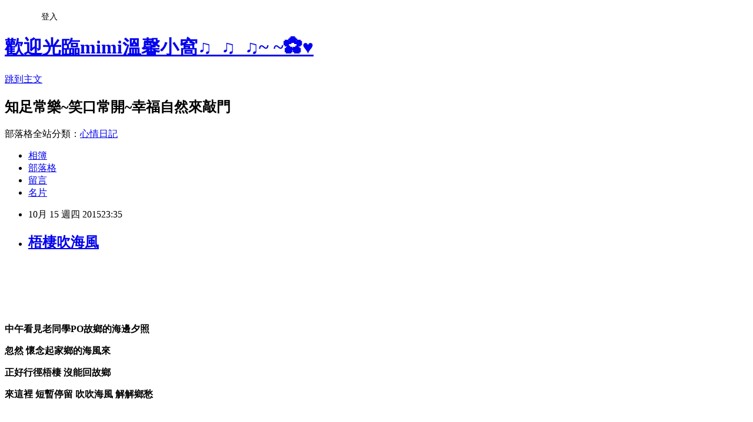

--- FILE ---
content_type: text/html; charset=utf-8
request_url: https://may01029.pixnet.net/blog/posts/8205083547
body_size: 19439
content:
<!DOCTYPE html><html lang="zh-TW"><head><meta charSet="utf-8"/><meta name="viewport" content="width=device-width, initial-scale=1"/><link rel="stylesheet" href="https://static.1px.tw/blog-next/_next/static/chunks/b1e52b495cc0137c.css" data-precedence="next"/><link rel="stylesheet" href="/fix.css?v=202601192325" type="text/css" data-precedence="medium"/><link rel="stylesheet" href="https://s3.1px.tw/blog/theme/choc/iframe-popup.css?v=202601192325" type="text/css" data-precedence="medium"/><link rel="stylesheet" href="https://s3.1px.tw/blog/theme/choc/plugins.min.css?v=202601192325" type="text/css" data-precedence="medium"/><link rel="stylesheet" href="https://s3.1px.tw/blog/theme/choc/openid-comment.css?v=202601192325" type="text/css" data-precedence="medium"/><link rel="stylesheet" href="https://s3.1px.tw/blog/theme/choc/style.min.css?v=202601192325" type="text/css" data-precedence="medium"/><link rel="stylesheet" href="https://s3.1px.tw/blog/theme/choc/main.min.css?v=202601192325" type="text/css" data-precedence="medium"/><link rel="stylesheet" href="https://pimg.1px.tw/may01029/assets/may01029.css?v=202601192325" type="text/css" data-precedence="medium"/><link rel="stylesheet" href="https://s3.1px.tw/blog/theme/choc/author-info.css?v=202601192325" type="text/css" data-precedence="medium"/><link rel="stylesheet" href="https://s3.1px.tw/blog/theme/choc/idlePop.min.css?v=202601192325" type="text/css" data-precedence="medium"/><link rel="preload" as="script" fetchPriority="low" href="https://static.1px.tw/blog-next/_next/static/chunks/94688e2baa9fea03.js"/><script src="https://static.1px.tw/blog-next/_next/static/chunks/41eaa5427c45ebcc.js" async=""></script><script src="https://static.1px.tw/blog-next/_next/static/chunks/e2c6231760bc85bd.js" async=""></script><script src="https://static.1px.tw/blog-next/_next/static/chunks/94bde6376cf279be.js" async=""></script><script src="https://static.1px.tw/blog-next/_next/static/chunks/426b9d9d938a9eb4.js" async=""></script><script src="https://static.1px.tw/blog-next/_next/static/chunks/turbopack-5021d21b4b170dda.js" async=""></script><script src="https://static.1px.tw/blog-next/_next/static/chunks/ff1a16fafef87110.js" async=""></script><script src="https://static.1px.tw/blog-next/_next/static/chunks/e308b2b9ce476a3e.js" async=""></script><script src="https://static.1px.tw/blog-next/_next/static/chunks/2bf79572a40338b7.js" async=""></script><script src="https://static.1px.tw/blog-next/_next/static/chunks/d3c6eed28c1dd8e2.js" async=""></script><script src="https://static.1px.tw/blog-next/_next/static/chunks/d4d39cfc2a072218.js" async=""></script><script src="https://static.1px.tw/blog-next/_next/static/chunks/6a5d72c05b9cd4ba.js" async=""></script><script src="https://static.1px.tw/blog-next/_next/static/chunks/8af6103cf1375f47.js" async=""></script><script src="https://static.1px.tw/blog-next/_next/static/chunks/60d08651d643cedc.js" async=""></script><script src="https://static.1px.tw/blog-next/_next/static/chunks/0ae21416dac1fa83.js" async=""></script><script src="https://static.1px.tw/blog-next/_next/static/chunks/6d1100e43ad18157.js" async=""></script><script src="https://static.1px.tw/blog-next/_next/static/chunks/87eeaf7a3b9005e8.js" async=""></script><script src="https://static.1px.tw/blog-next/_next/static/chunks/ed01c75076819ebd.js" async=""></script><script src="https://static.1px.tw/blog-next/_next/static/chunks/a4df8fc19a9a82e6.js" async=""></script><title>梧棲吹海風</title><meta name="description" content="   "/><meta name="author" content="歡迎光臨mimi溫馨小窩♫_♫_♫~ ~✿♥"/><meta name="google-adsense-platform-account" content="pub-2647689032095179"/><meta name="fb:app_id" content="101730233200171"/><link rel="canonical" href="https://may01029.pixnet.net/blog/posts/8205083547"/><meta property="og:title" content="梧棲吹海風"/><meta property="og:description" content="   "/><meta property="og:url" content="https://may01029.pixnet.net/blog/posts/8205083547"/><meta property="og:image" content="https://pimg.1px.tw/may01029/1454408555-2656551507.jpg"/><meta property="og:type" content="article"/><meta name="twitter:card" content="summary_large_image"/><meta name="twitter:title" content="梧棲吹海風"/><meta name="twitter:description" content="   "/><meta name="twitter:image" content="https://pimg.1px.tw/may01029/1454408555-2656551507.jpg"/><link rel="icon" href="/favicon.ico?favicon.a62c60e0.ico" sizes="32x32" type="image/x-icon"/><script src="https://static.1px.tw/blog-next/_next/static/chunks/a6dad97d9634a72d.js" noModule=""></script></head><body><!--$--><!--/$--><!--$?--><template id="B:0"></template><!--/$--><script>requestAnimationFrame(function(){$RT=performance.now()});</script><script src="https://static.1px.tw/blog-next/_next/static/chunks/94688e2baa9fea03.js" id="_R_" async=""></script><div hidden id="S:0"><script id="pixnet-vars">
        window.PIXNET = {
          post_id: "8205083547",
          name: "may01029",
          user_id: 0,
          blog_id: "3360260",
          display_ads: true,
          ad_options: {"chictrip":false}
        };
      </script><script type="text/javascript" src="https://code.jquery.com/jquery-latest.min.js"></script><script id="json-ld-article-script" type="application/ld+json">{"@context":"https:\u002F\u002Fschema.org","@type":"BlogPosting","isAccessibleForFree":true,"mainEntityOfPage":{"@type":"WebPage","@id":"https:\u002F\u002Fmay01029.pixnet.net\u002Fblog\u002Fposts\u002F8205083547"},"headline":"梧棲吹海風","description":"\u003Cimg alt=\"12132379_1054921811193361_4364044863148488469_o.jpg\" src=\"https:\u002F\u002Fpic.pimg.tw\u002Fmay01029\u002F1454408555-2656551507_n.jpg?v=1454408559\" title=\"12132379_1054921811193361_4364044863148488469_o.jpg\"\u003E\u003Cbr \u002F\u003E  \u003Cbr\u003E \u003Cbr\u003E","articleBody":"\u003Cp\u003E&nbsp;&nbsp;\u003Ca href=\"http:\u002F\u002Fmay01029.pixnet.net\u002Falbum\u002Fphoto\u002F208462472\"\u003E\u003Cimg alt=\"12132379_1054921811193361_4364044863148488469_o.jpg\" src=\"https:\u002F\u002Fpimg.1px.tw\u002Fmay01029\u002F1454408555-2656551507.jpg\" title=\"12132379_1054921811193361_4364044863148488469_o.jpg\"\u003E\u003C\u002Fa\u003E\u003C\u002Fp\u003E\n\n\u003Cp\u003E&nbsp;\u003C\u002Fp\u003E\n\n\u003Cp\u003E&nbsp;\u003C\u002Fp\u003E\n\n\u003Cp\u003E\u003Cspan style=\"font-family: 標楷體;\"\u003E\u003Cspan style=\"font-size: 20px;\"\u003E\u003Cstrong\u003E中午看見老同學PO故鄉的海邊夕照\u003C\u002Fstrong\u003E\u003C\u002Fspan\u003E\u003C\u002Fspan\u003E\u003C\u002Fp\u003E\n\n\u003Cp\u003E\u003Cspan style=\"font-family: 標楷體;\"\u003E\u003Cspan style=\"font-size: 20px;\"\u003E\u003Cstrong\u003E忽然 懷念起家鄉的海風來\u003C\u002Fstrong\u003E\u003C\u002Fspan\u003E\u003C\u002Fspan\u003E\u003C\u002Fp\u003E\n\n\u003Cp\u003E\u003Cspan style=\"font-family: 標楷體;\"\u003E\u003Cspan style=\"font-size: 20px;\"\u003E\u003Cstrong\u003E正好行徑梧棲 沒能回故鄉\u003C\u002Fstrong\u003E\u003C\u002Fspan\u003E\u003C\u002Fspan\u003E\u003C\u002Fp\u003E\n\n\u003Cp\u003E\u003Cspan style=\"font-family: 標楷體;\"\u003E\u003Cspan style=\"font-size: 20px;\"\u003E\u003Cstrong\u003E來這裡 短暫停留 吹吹海風 解解鄉愁\u003C\u002Fstrong\u003E\u003C\u002Fspan\u003E\u003C\u002Fspan\u003E\u003C\u002Fp\u003E\n\n\u003Cp\u003E&nbsp;\u003C\u002Fp\u003E\n\n\u003Cp\u003E\u003Cspan style=\"font-family: 標楷體;\"\u003E\u003Cspan style=\"font-size: 20px;\"\u003E\u003Cstrong\u003E也是不錯滴啦!!\u003C\u002Fstrong\u003E\u003C\u002Fspan\u003E\u003C\u002Fspan\u003E\u003C\u002Fp\u003E\n\n\u003Cp\u003E&nbsp;\u003C\u002Fp\u003E\n\n\u003Cp\u003E&nbsp;\u003C\u002Fp\u003E\n\n\u003C!-- more --\u003E\n\u003C!-- more --\u003E","image":["https:\u002F\u002Fpimg.1px.tw\u002Fmay01029\u002F1454408555-2656551507.jpg"],"author":{"@type":"Person","name":"歡迎光臨mimi溫馨小窩♫_♫_♫~ ~✿♥","url":"https:\u002F\u002Fwww.pixnet.net\u002Fpcard\u002Fmay01029"},"publisher":{"@type":"Organization","name":"歡迎光臨mimi溫馨小窩♫_♫_♫~ ~✿♥","logo":{"@type":"ImageObject","url":"https:\u002F\u002Fs3.1px.tw\u002Fblog\u002Fcommon\u002Favatar\u002Fblog_cover_light.jpg"}},"datePublished":"2015-10-15T15:35:34.000Z","dateModified":"","keywords":[],"articleSection":"到處趴趴走"}</script><template id="P:1"></template><template id="P:2"></template><template id="P:3"></template><section aria-label="Notifications alt+T" tabindex="-1" aria-live="polite" aria-relevant="additions text" aria-atomic="false"></section></div><script>(self.__next_f=self.__next_f||[]).push([0])</script><script>self.__next_f.push([1,"1:\"$Sreact.fragment\"\n3:I[39756,[\"https://static.1px.tw/blog-next/_next/static/chunks/ff1a16fafef87110.js\",\"https://static.1px.tw/blog-next/_next/static/chunks/e308b2b9ce476a3e.js\"],\"default\"]\n4:I[53536,[\"https://static.1px.tw/blog-next/_next/static/chunks/ff1a16fafef87110.js\",\"https://static.1px.tw/blog-next/_next/static/chunks/e308b2b9ce476a3e.js\"],\"default\"]\n6:I[97367,[\"https://static.1px.tw/blog-next/_next/static/chunks/ff1a16fafef87110.js\",\"https://static.1px.tw/blog-next/_next/static/chunks/e308b2b9ce476a3e.js\"],\"OutletBoundary\"]\n8:I[97367,[\"https://static.1px.tw/blog-next/_next/static/chunks/ff1a16fafef87110.js\",\"https://static.1px.tw/blog-next/_next/static/chunks/e308b2b9ce476a3e.js\"],\"ViewportBoundary\"]\na:I[97367,[\"https://static.1px.tw/blog-next/_next/static/chunks/ff1a16fafef87110.js\",\"https://static.1px.tw/blog-next/_next/static/chunks/e308b2b9ce476a3e.js\"],\"MetadataBoundary\"]\nc:I[63491,[\"https://static.1px.tw/blog-next/_next/static/chunks/2bf79572a40338b7.js\",\"https://static.1px.tw/blog-next/_next/static/chunks/d3c6eed28c1dd8e2.js\"],\"default\"]\n:HL[\"https://static.1px.tw/blog-next/_next/static/chunks/b1e52b495cc0137c.css\",\"style\"]\n"])</script><script>self.__next_f.push([1,"0:{\"P\":null,\"b\":\"jLMCWaFgMfR_swzrVDvgI\",\"c\":[\"\",\"blog\",\"posts\",\"8205083547\"],\"q\":\"\",\"i\":false,\"f\":[[[\"\",{\"children\":[\"blog\",{\"children\":[\"posts\",{\"children\":[[\"id\",\"8205083547\",\"d\"],{\"children\":[\"__PAGE__\",{}]}]}]}]},\"$undefined\",\"$undefined\",true],[[\"$\",\"$1\",\"c\",{\"children\":[[[\"$\",\"script\",\"script-0\",{\"src\":\"https://static.1px.tw/blog-next/_next/static/chunks/d4d39cfc2a072218.js\",\"async\":true,\"nonce\":\"$undefined\"}],[\"$\",\"script\",\"script-1\",{\"src\":\"https://static.1px.tw/blog-next/_next/static/chunks/6a5d72c05b9cd4ba.js\",\"async\":true,\"nonce\":\"$undefined\"}],[\"$\",\"script\",\"script-2\",{\"src\":\"https://static.1px.tw/blog-next/_next/static/chunks/8af6103cf1375f47.js\",\"async\":true,\"nonce\":\"$undefined\"}]],\"$L2\"]}],{\"children\":[[\"$\",\"$1\",\"c\",{\"children\":[null,[\"$\",\"$L3\",null,{\"parallelRouterKey\":\"children\",\"error\":\"$undefined\",\"errorStyles\":\"$undefined\",\"errorScripts\":\"$undefined\",\"template\":[\"$\",\"$L4\",null,{}],\"templateStyles\":\"$undefined\",\"templateScripts\":\"$undefined\",\"notFound\":\"$undefined\",\"forbidden\":\"$undefined\",\"unauthorized\":\"$undefined\"}]]}],{\"children\":[[\"$\",\"$1\",\"c\",{\"children\":[null,[\"$\",\"$L3\",null,{\"parallelRouterKey\":\"children\",\"error\":\"$undefined\",\"errorStyles\":\"$undefined\",\"errorScripts\":\"$undefined\",\"template\":[\"$\",\"$L4\",null,{}],\"templateStyles\":\"$undefined\",\"templateScripts\":\"$undefined\",\"notFound\":\"$undefined\",\"forbidden\":\"$undefined\",\"unauthorized\":\"$undefined\"}]]}],{\"children\":[[\"$\",\"$1\",\"c\",{\"children\":[null,[\"$\",\"$L3\",null,{\"parallelRouterKey\":\"children\",\"error\":\"$undefined\",\"errorStyles\":\"$undefined\",\"errorScripts\":\"$undefined\",\"template\":[\"$\",\"$L4\",null,{}],\"templateStyles\":\"$undefined\",\"templateScripts\":\"$undefined\",\"notFound\":\"$undefined\",\"forbidden\":\"$undefined\",\"unauthorized\":\"$undefined\"}]]}],{\"children\":[[\"$\",\"$1\",\"c\",{\"children\":[\"$L5\",[[\"$\",\"link\",\"0\",{\"rel\":\"stylesheet\",\"href\":\"https://static.1px.tw/blog-next/_next/static/chunks/b1e52b495cc0137c.css\",\"precedence\":\"next\",\"crossOrigin\":\"$undefined\",\"nonce\":\"$undefined\"}],[\"$\",\"script\",\"script-0\",{\"src\":\"https://static.1px.tw/blog-next/_next/static/chunks/0ae21416dac1fa83.js\",\"async\":true,\"nonce\":\"$undefined\"}],[\"$\",\"script\",\"script-1\",{\"src\":\"https://static.1px.tw/blog-next/_next/static/chunks/6d1100e43ad18157.js\",\"async\":true,\"nonce\":\"$undefined\"}],[\"$\",\"script\",\"script-2\",{\"src\":\"https://static.1px.tw/blog-next/_next/static/chunks/87eeaf7a3b9005e8.js\",\"async\":true,\"nonce\":\"$undefined\"}],[\"$\",\"script\",\"script-3\",{\"src\":\"https://static.1px.tw/blog-next/_next/static/chunks/ed01c75076819ebd.js\",\"async\":true,\"nonce\":\"$undefined\"}],[\"$\",\"script\",\"script-4\",{\"src\":\"https://static.1px.tw/blog-next/_next/static/chunks/a4df8fc19a9a82e6.js\",\"async\":true,\"nonce\":\"$undefined\"}]],[\"$\",\"$L6\",null,{\"children\":\"$@7\"}]]}],{},null,false,false]},null,false,false]},null,false,false]},null,false,false]},null,false,false],[\"$\",\"$1\",\"h\",{\"children\":[null,[\"$\",\"$L8\",null,{\"children\":\"$@9\"}],[\"$\",\"$La\",null,{\"children\":\"$@b\"}],null]}],false]],\"m\":\"$undefined\",\"G\":[\"$c\",[]],\"S\":false}\n"])</script><script>self.__next_f.push([1,"9:[[\"$\",\"meta\",\"0\",{\"charSet\":\"utf-8\"}],[\"$\",\"meta\",\"1\",{\"name\":\"viewport\",\"content\":\"width=device-width, initial-scale=1\"}]]\n"])</script><script>self.__next_f.push([1,"d:I[79520,[\"https://static.1px.tw/blog-next/_next/static/chunks/d4d39cfc2a072218.js\",\"https://static.1px.tw/blog-next/_next/static/chunks/6a5d72c05b9cd4ba.js\",\"https://static.1px.tw/blog-next/_next/static/chunks/8af6103cf1375f47.js\"],\"\"]\n10:I[2352,[\"https://static.1px.tw/blog-next/_next/static/chunks/d4d39cfc2a072218.js\",\"https://static.1px.tw/blog-next/_next/static/chunks/6a5d72c05b9cd4ba.js\",\"https://static.1px.tw/blog-next/_next/static/chunks/8af6103cf1375f47.js\"],\"AdultWarningModal\"]\n11:I[69182,[\"https://static.1px.tw/blog-next/_next/static/chunks/d4d39cfc2a072218.js\",\"https://static.1px.tw/blog-next/_next/static/chunks/6a5d72c05b9cd4ba.js\",\"https://static.1px.tw/blog-next/_next/static/chunks/8af6103cf1375f47.js\"],\"HydrationComplete\"]\n12:I[12985,[\"https://static.1px.tw/blog-next/_next/static/chunks/d4d39cfc2a072218.js\",\"https://static.1px.tw/blog-next/_next/static/chunks/6a5d72c05b9cd4ba.js\",\"https://static.1px.tw/blog-next/_next/static/chunks/8af6103cf1375f47.js\"],\"NuqsAdapter\"]\n13:I[82782,[\"https://static.1px.tw/blog-next/_next/static/chunks/d4d39cfc2a072218.js\",\"https://static.1px.tw/blog-next/_next/static/chunks/6a5d72c05b9cd4ba.js\",\"https://static.1px.tw/blog-next/_next/static/chunks/8af6103cf1375f47.js\"],\"RefineContext\"]\n14:I[29306,[\"https://static.1px.tw/blog-next/_next/static/chunks/d4d39cfc2a072218.js\",\"https://static.1px.tw/blog-next/_next/static/chunks/6a5d72c05b9cd4ba.js\",\"https://static.1px.tw/blog-next/_next/static/chunks/8af6103cf1375f47.js\",\"https://static.1px.tw/blog-next/_next/static/chunks/60d08651d643cedc.js\",\"https://static.1px.tw/blog-next/_next/static/chunks/d3c6eed28c1dd8e2.js\"],\"default\"]\n2:[\"$\",\"html\",null,{\"lang\":\"zh-TW\",\"children\":[[\"$\",\"$Ld\",null,{\"id\":\"google-tag-manager\",\"strategy\":\"afterInteractive\",\"children\":\"\\n(function(w,d,s,l,i){w[l]=w[l]||[];w[l].push({'gtm.start':\\nnew Date().getTime(),event:'gtm.js'});var f=d.getElementsByTagName(s)[0],\\nj=d.createElement(s),dl=l!='dataLayer'?'\u0026l='+l:'';j.async=true;j.src=\\n'https://www.googletagmanager.com/gtm.js?id='+i+dl;f.parentNode.insertBefore(j,f);\\n})(window,document,'script','dataLayer','GTM-TRLQMPKX');\\n  \"}],\"$Le\",\"$Lf\",[\"$\",\"body\",null,{\"children\":[[\"$\",\"$L10\",null,{\"display\":false}],[\"$\",\"$L11\",null,{}],[\"$\",\"$L12\",null,{\"children\":[\"$\",\"$L13\",null,{\"children\":[\"$\",\"$L3\",null,{\"parallelRouterKey\":\"children\",\"error\":\"$undefined\",\"errorStyles\":\"$undefined\",\"errorScripts\":\"$undefined\",\"template\":[\"$\",\"$L4\",null,{}],\"templateStyles\":\"$undefined\",\"templateScripts\":\"$undefined\",\"notFound\":[[\"$\",\"$L14\",null,{}],[]],\"forbidden\":\"$undefined\",\"unauthorized\":\"$undefined\"}]}]}]]}]]}]\n"])</script><script>self.__next_f.push([1,"e:null\nf:null\n"])</script><script>self.__next_f.push([1,"16:I[27201,[\"https://static.1px.tw/blog-next/_next/static/chunks/ff1a16fafef87110.js\",\"https://static.1px.tw/blog-next/_next/static/chunks/e308b2b9ce476a3e.js\"],\"IconMark\"]\n5:[[\"$\",\"script\",null,{\"id\":\"pixnet-vars\",\"children\":\"\\n        window.PIXNET = {\\n          post_id: \\\"8205083547\\\",\\n          name: \\\"may01029\\\",\\n          user_id: 0,\\n          blog_id: \\\"3360260\\\",\\n          display_ads: true,\\n          ad_options: {\\\"chictrip\\\":false}\\n        };\\n      \"}],\"$L15\"]\nb:[[\"$\",\"title\",\"0\",{\"children\":\"梧棲吹海風\"}],[\"$\",\"meta\",\"1\",{\"name\":\"description\",\"content\":\"   \"}],[\"$\",\"meta\",\"2\",{\"name\":\"author\",\"content\":\"歡迎光臨mimi溫馨小窩♫_♫_♫~ ~✿♥\"}],[\"$\",\"meta\",\"3\",{\"name\":\"google-adsense-platform-account\",\"content\":\"pub-2647689032095179\"}],[\"$\",\"meta\",\"4\",{\"name\":\"fb:app_id\",\"content\":\"101730233200171\"}],[\"$\",\"link\",\"5\",{\"rel\":\"canonical\",\"href\":\"https://may01029.pixnet.net/blog/posts/8205083547\"}],[\"$\",\"meta\",\"6\",{\"property\":\"og:title\",\"content\":\"梧棲吹海風\"}],[\"$\",\"meta\",\"7\",{\"property\":\"og:description\",\"content\":\"   \"}],[\"$\",\"meta\",\"8\",{\"property\":\"og:url\",\"content\":\"https://may01029.pixnet.net/blog/posts/8205083547\"}],[\"$\",\"meta\",\"9\",{\"property\":\"og:image\",\"content\":\"https://pimg.1px.tw/may01029/1454408555-2656551507.jpg\"}],[\"$\",\"meta\",\"10\",{\"property\":\"og:type\",\"content\":\"article\"}],[\"$\",\"meta\",\"11\",{\"name\":\"twitter:card\",\"content\":\"summary_large_image\"}],[\"$\",\"meta\",\"12\",{\"name\":\"twitter:title\",\"content\":\"梧棲吹海風\"}],[\"$\",\"meta\",\"13\",{\"name\":\"twitter:description\",\"content\":\"   \"}],[\"$\",\"meta\",\"14\",{\"name\":\"twitter:image\",\"content\":\"https://pimg.1px.tw/may01029/1454408555-2656551507.jpg\"}],[\"$\",\"link\",\"15\",{\"rel\":\"icon\",\"href\":\"/favicon.ico?favicon.a62c60e0.ico\",\"sizes\":\"32x32\",\"type\":\"image/x-icon\"}],[\"$\",\"$L16\",\"16\",{}]]\n7:null\n"])</script><script>self.__next_f.push([1,":HL[\"/fix.css?v=202601192325\",\"style\",{\"type\":\"text/css\"}]\n:HL[\"https://s3.1px.tw/blog/theme/choc/iframe-popup.css?v=202601192325\",\"style\",{\"type\":\"text/css\"}]\n:HL[\"https://s3.1px.tw/blog/theme/choc/plugins.min.css?v=202601192325\",\"style\",{\"type\":\"text/css\"}]\n:HL[\"https://s3.1px.tw/blog/theme/choc/openid-comment.css?v=202601192325\",\"style\",{\"type\":\"text/css\"}]\n:HL[\"https://s3.1px.tw/blog/theme/choc/style.min.css?v=202601192325\",\"style\",{\"type\":\"text/css\"}]\n:HL[\"https://s3.1px.tw/blog/theme/choc/main.min.css?v=202601192325\",\"style\",{\"type\":\"text/css\"}]\n:HL[\"https://pimg.1px.tw/may01029/assets/may01029.css?v=202601192325\",\"style\",{\"type\":\"text/css\"}]\n:HL[\"https://s3.1px.tw/blog/theme/choc/author-info.css?v=202601192325\",\"style\",{\"type\":\"text/css\"}]\n:HL[\"https://s3.1px.tw/blog/theme/choc/idlePop.min.css?v=202601192325\",\"style\",{\"type\":\"text/css\"}]\n17:Tbda,"])</script><script>self.__next_f.push([1,"{\"@context\":\"https:\\u002F\\u002Fschema.org\",\"@type\":\"BlogPosting\",\"isAccessibleForFree\":true,\"mainEntityOfPage\":{\"@type\":\"WebPage\",\"@id\":\"https:\\u002F\\u002Fmay01029.pixnet.net\\u002Fblog\\u002Fposts\\u002F8205083547\"},\"headline\":\"梧棲吹海風\",\"description\":\"\\u003Cimg alt=\\\"12132379_1054921811193361_4364044863148488469_o.jpg\\\" src=\\\"https:\\u002F\\u002Fpic.pimg.tw\\u002Fmay01029\\u002F1454408555-2656551507_n.jpg?v=1454408559\\\" title=\\\"12132379_1054921811193361_4364044863148488469_o.jpg\\\"\\u003E\\u003Cbr \\u002F\\u003E  \\u003Cbr\\u003E \\u003Cbr\\u003E\",\"articleBody\":\"\\u003Cp\\u003E\u0026nbsp;\u0026nbsp;\\u003Ca href=\\\"http:\\u002F\\u002Fmay01029.pixnet.net\\u002Falbum\\u002Fphoto\\u002F208462472\\\"\\u003E\\u003Cimg alt=\\\"12132379_1054921811193361_4364044863148488469_o.jpg\\\" src=\\\"https:\\u002F\\u002Fpimg.1px.tw\\u002Fmay01029\\u002F1454408555-2656551507.jpg\\\" title=\\\"12132379_1054921811193361_4364044863148488469_o.jpg\\\"\\u003E\\u003C\\u002Fa\\u003E\\u003C\\u002Fp\\u003E\\n\\n\\u003Cp\\u003E\u0026nbsp;\\u003C\\u002Fp\\u003E\\n\\n\\u003Cp\\u003E\u0026nbsp;\\u003C\\u002Fp\\u003E\\n\\n\\u003Cp\\u003E\\u003Cspan style=\\\"font-family: 標楷體;\\\"\\u003E\\u003Cspan style=\\\"font-size: 20px;\\\"\\u003E\\u003Cstrong\\u003E中午看見老同學PO故鄉的海邊夕照\\u003C\\u002Fstrong\\u003E\\u003C\\u002Fspan\\u003E\\u003C\\u002Fspan\\u003E\\u003C\\u002Fp\\u003E\\n\\n\\u003Cp\\u003E\\u003Cspan style=\\\"font-family: 標楷體;\\\"\\u003E\\u003Cspan style=\\\"font-size: 20px;\\\"\\u003E\\u003Cstrong\\u003E忽然 懷念起家鄉的海風來\\u003C\\u002Fstrong\\u003E\\u003C\\u002Fspan\\u003E\\u003C\\u002Fspan\\u003E\\u003C\\u002Fp\\u003E\\n\\n\\u003Cp\\u003E\\u003Cspan style=\\\"font-family: 標楷體;\\\"\\u003E\\u003Cspan style=\\\"font-size: 20px;\\\"\\u003E\\u003Cstrong\\u003E正好行徑梧棲 沒能回故鄉\\u003C\\u002Fstrong\\u003E\\u003C\\u002Fspan\\u003E\\u003C\\u002Fspan\\u003E\\u003C\\u002Fp\\u003E\\n\\n\\u003Cp\\u003E\\u003Cspan style=\\\"font-family: 標楷體;\\\"\\u003E\\u003Cspan style=\\\"font-size: 20px;\\\"\\u003E\\u003Cstrong\\u003E來這裡 短暫停留 吹吹海風 解解鄉愁\\u003C\\u002Fstrong\\u003E\\u003C\\u002Fspan\\u003E\\u003C\\u002Fspan\\u003E\\u003C\\u002Fp\\u003E\\n\\n\\u003Cp\\u003E\u0026nbsp;\\u003C\\u002Fp\\u003E\\n\\n\\u003Cp\\u003E\\u003Cspan style=\\\"font-family: 標楷體;\\\"\\u003E\\u003Cspan style=\\\"font-size: 20px;\\\"\\u003E\\u003Cstrong\\u003E也是不錯滴啦!!\\u003C\\u002Fstrong\\u003E\\u003C\\u002Fspan\\u003E\\u003C\\u002Fspan\\u003E\\u003C\\u002Fp\\u003E\\n\\n\\u003Cp\\u003E\u0026nbsp;\\u003C\\u002Fp\\u003E\\n\\n\\u003Cp\\u003E\u0026nbsp;\\u003C\\u002Fp\\u003E\\n\\n\\u003C!-- more --\\u003E\\n\\u003C!-- more --\\u003E\",\"image\":[\"https:\\u002F\\u002Fpimg.1px.tw\\u002Fmay01029\\u002F1454408555-2656551507.jpg\"],\"author\":{\"@type\":\"Person\",\"name\":\"歡迎光臨mimi溫馨小窩♫_♫_♫~ ~✿♥\",\"url\":\"https:\\u002F\\u002Fwww.pixnet.net\\u002Fpcard\\u002Fmay01029\"},\"publisher\":{\"@type\":\"Organization\",\"name\":\"歡迎光臨mimi溫馨小窩♫_♫_♫~ ~✿♥\",\"logo\":{\"@type\":\"ImageObject\",\"url\":\"https:\\u002F\\u002Fs3.1px.tw\\u002Fblog\\u002Fcommon\\u002Favatar\\u002Fblog_cover_light.jpg\"}},\"datePublished\":\"2015-10-15T15:35:34.000Z\",\"dateModified\":\"\",\"keywords\":[],\"articleSection\":\"到處趴趴走\"}"])</script><script>self.__next_f.push([1,"15:[[[[\"$\",\"link\",\"/fix.css?v=202601192325\",{\"rel\":\"stylesheet\",\"href\":\"/fix.css?v=202601192325\",\"type\":\"text/css\",\"precedence\":\"medium\"}],[\"$\",\"link\",\"https://s3.1px.tw/blog/theme/choc/iframe-popup.css?v=202601192325\",{\"rel\":\"stylesheet\",\"href\":\"https://s3.1px.tw/blog/theme/choc/iframe-popup.css?v=202601192325\",\"type\":\"text/css\",\"precedence\":\"medium\"}],[\"$\",\"link\",\"https://s3.1px.tw/blog/theme/choc/plugins.min.css?v=202601192325\",{\"rel\":\"stylesheet\",\"href\":\"https://s3.1px.tw/blog/theme/choc/plugins.min.css?v=202601192325\",\"type\":\"text/css\",\"precedence\":\"medium\"}],[\"$\",\"link\",\"https://s3.1px.tw/blog/theme/choc/openid-comment.css?v=202601192325\",{\"rel\":\"stylesheet\",\"href\":\"https://s3.1px.tw/blog/theme/choc/openid-comment.css?v=202601192325\",\"type\":\"text/css\",\"precedence\":\"medium\"}],[\"$\",\"link\",\"https://s3.1px.tw/blog/theme/choc/style.min.css?v=202601192325\",{\"rel\":\"stylesheet\",\"href\":\"https://s3.1px.tw/blog/theme/choc/style.min.css?v=202601192325\",\"type\":\"text/css\",\"precedence\":\"medium\"}],[\"$\",\"link\",\"https://s3.1px.tw/blog/theme/choc/main.min.css?v=202601192325\",{\"rel\":\"stylesheet\",\"href\":\"https://s3.1px.tw/blog/theme/choc/main.min.css?v=202601192325\",\"type\":\"text/css\",\"precedence\":\"medium\"}],[\"$\",\"link\",\"https://pimg.1px.tw/may01029/assets/may01029.css?v=202601192325\",{\"rel\":\"stylesheet\",\"href\":\"https://pimg.1px.tw/may01029/assets/may01029.css?v=202601192325\",\"type\":\"text/css\",\"precedence\":\"medium\"}],[\"$\",\"link\",\"https://s3.1px.tw/blog/theme/choc/author-info.css?v=202601192325\",{\"rel\":\"stylesheet\",\"href\":\"https://s3.1px.tw/blog/theme/choc/author-info.css?v=202601192325\",\"type\":\"text/css\",\"precedence\":\"medium\"}],[\"$\",\"link\",\"https://s3.1px.tw/blog/theme/choc/idlePop.min.css?v=202601192325\",{\"rel\":\"stylesheet\",\"href\":\"https://s3.1px.tw/blog/theme/choc/idlePop.min.css?v=202601192325\",\"type\":\"text/css\",\"precedence\":\"medium\"}]],[\"$\",\"script\",null,{\"type\":\"text/javascript\",\"src\":\"https://code.jquery.com/jquery-latest.min.js\"}]],[[\"$\",\"script\",null,{\"id\":\"json-ld-article-script\",\"type\":\"application/ld+json\",\"dangerouslySetInnerHTML\":{\"__html\":\"$17\"}}],\"$L18\"],\"$L19\",\"$L1a\"]\n"])</script><script>self.__next_f.push([1,"1b:I[5479,[\"https://static.1px.tw/blog-next/_next/static/chunks/d4d39cfc2a072218.js\",\"https://static.1px.tw/blog-next/_next/static/chunks/6a5d72c05b9cd4ba.js\",\"https://static.1px.tw/blog-next/_next/static/chunks/8af6103cf1375f47.js\",\"https://static.1px.tw/blog-next/_next/static/chunks/0ae21416dac1fa83.js\",\"https://static.1px.tw/blog-next/_next/static/chunks/6d1100e43ad18157.js\",\"https://static.1px.tw/blog-next/_next/static/chunks/87eeaf7a3b9005e8.js\",\"https://static.1px.tw/blog-next/_next/static/chunks/ed01c75076819ebd.js\",\"https://static.1px.tw/blog-next/_next/static/chunks/a4df8fc19a9a82e6.js\"],\"default\"]\n1c:I[38045,[\"https://static.1px.tw/blog-next/_next/static/chunks/d4d39cfc2a072218.js\",\"https://static.1px.tw/blog-next/_next/static/chunks/6a5d72c05b9cd4ba.js\",\"https://static.1px.tw/blog-next/_next/static/chunks/8af6103cf1375f47.js\",\"https://static.1px.tw/blog-next/_next/static/chunks/0ae21416dac1fa83.js\",\"https://static.1px.tw/blog-next/_next/static/chunks/6d1100e43ad18157.js\",\"https://static.1px.tw/blog-next/_next/static/chunks/87eeaf7a3b9005e8.js\",\"https://static.1px.tw/blog-next/_next/static/chunks/ed01c75076819ebd.js\",\"https://static.1px.tw/blog-next/_next/static/chunks/a4df8fc19a9a82e6.js\"],\"ArticleHead\"]\n18:[\"$\",\"script\",null,{\"id\":\"json-ld-breadcrumb-script\",\"type\":\"application/ld+json\",\"dangerouslySetInnerHTML\":{\"__html\":\"{\\\"@context\\\":\\\"https:\\\\u002F\\\\u002Fschema.org\\\",\\\"@type\\\":\\\"BreadcrumbList\\\",\\\"itemListElement\\\":[{\\\"@type\\\":\\\"ListItem\\\",\\\"position\\\":1,\\\"name\\\":\\\"首頁\\\",\\\"item\\\":\\\"https:\\\\u002F\\\\u002Fmay01029.pixnet.net\\\"},{\\\"@type\\\":\\\"ListItem\\\",\\\"position\\\":2,\\\"name\\\":\\\"部落格\\\",\\\"item\\\":\\\"https:\\\\u002F\\\\u002Fmay01029.pixnet.net\\\\u002Fblog\\\"},{\\\"@type\\\":\\\"ListItem\\\",\\\"position\\\":3,\\\"name\\\":\\\"文章\\\",\\\"item\\\":\\\"https:\\\\u002F\\\\u002Fmay01029.pixnet.net\\\\u002Fblog\\\\u002Fposts\\\"},{\\\"@type\\\":\\\"ListItem\\\",\\\"position\\\":4,\\\"name\\\":\\\"梧棲吹海風\\\",\\\"item\\\":\\\"https:\\\\u002F\\\\u002Fmay01029.pixnet.net\\\\u002Fblog\\\\u002Fposts\\\\u002F8205083547\\\"}]}\"}}]\n"])</script><script>self.__next_f.push([1,"1a:[\"$\",\"div\",null,{\"className\":\"main-container\",\"children\":[[\"$\",\"div\",null,{\"id\":\"pixnet-ad-before_header\",\"className\":\"pixnet-ad-placement\"}],[\"$\",\"div\",null,{\"id\":\"body-div\",\"children\":[[\"$\",\"div\",null,{\"id\":\"container\",\"children\":[[\"$\",\"div\",null,{\"id\":\"container2\",\"children\":[[\"$\",\"div\",null,{\"id\":\"container3\",\"children\":[[\"$\",\"div\",null,{\"id\":\"header\",\"children\":[[\"$\",\"div\",null,{\"id\":\"banner\",\"children\":[[\"$\",\"h1\",null,{\"children\":[\"$\",\"a\",null,{\"href\":\"https://may01029.pixnet.net/blog\",\"children\":\"歡迎光臨mimi溫馨小窩♫_♫_♫~ ~✿♥\"}]}],[\"$\",\"p\",null,{\"className\":\"skiplink\",\"children\":[\"$\",\"a\",null,{\"href\":\"#article-area\",\"title\":\"skip the page header to the main content\",\"children\":\"跳到主文\"}]}],[\"$\",\"h2\",null,{\"suppressHydrationWarning\":true,\"dangerouslySetInnerHTML\":{\"__html\":\"知足常樂~笑口常開~幸福自然來敲門\"}}],[\"$\",\"p\",null,{\"id\":\"blog-category\",\"children\":[\"部落格全站分類：\",[\"$\",\"a\",null,{\"href\":\"#\",\"children\":\"心情日記\"}]]}]]}],[\"$\",\"ul\",null,{\"id\":\"navigation\",\"children\":[[\"$\",\"li\",null,{\"className\":\"navigation-links\",\"id\":\"link-album\",\"children\":[\"$\",\"a\",null,{\"href\":\"/albums\",\"title\":\"go to gallery page of this user\",\"children\":\"相簿\"}]}],[\"$\",\"li\",null,{\"className\":\"navigation-links\",\"id\":\"link-blog\",\"children\":[\"$\",\"a\",null,{\"href\":\"https://may01029.pixnet.net/blog\",\"title\":\"go to index page of this blog\",\"children\":\"部落格\"}]}],[\"$\",\"li\",null,{\"className\":\"navigation-links\",\"id\":\"link-guestbook\",\"children\":[\"$\",\"a\",null,{\"id\":\"guestbook\",\"data-msg\":\"尚未安裝留言板，無法進行留言\",\"data-action\":\"none\",\"href\":\"#\",\"title\":\"go to guestbook page of this user\",\"children\":\"留言\"}]}],[\"$\",\"li\",null,{\"className\":\"navigation-links\",\"id\":\"link-profile\",\"children\":[\"$\",\"a\",null,{\"href\":\"https://www.pixnet.net/pcard/3360260\",\"title\":\"go to profile page of this user\",\"children\":\"名片\"}]}]]}]]}],[\"$\",\"div\",null,{\"id\":\"main\",\"children\":[[\"$\",\"div\",null,{\"id\":\"content\",\"children\":[[\"$\",\"$L1b\",null,{\"data\":\"$undefined\"}],[\"$\",\"div\",null,{\"id\":\"article-area\",\"children\":[\"$\",\"div\",null,{\"id\":\"article-box\",\"children\":[\"$\",\"div\",null,{\"className\":\"article\",\"children\":[[\"$\",\"$L1c\",null,{\"post\":{\"id\":\"8205083547\",\"title\":\"梧棲吹海風\",\"excerpt\":\"\u003cimg alt=\\\"12132379_1054921811193361_4364044863148488469_o.jpg\\\" src=\\\"https://pic.pimg.tw/may01029/1454408555-2656551507_n.jpg?v=1454408559\\\" title=\\\"12132379_1054921811193361_4364044863148488469_o.jpg\\\"\u003e\u003cbr /\u003e  \u003cbr\u003e \u003cbr\u003e\",\"contents\":{\"post_id\":\"8205083547\",\"contents\":\"\u003cp\u003e\u0026nbsp;\u0026nbsp;\u003ca href=\\\"http://may01029.pixnet.net/album/photo/208462472\\\"\u003e\u003cimg alt=\\\"12132379_1054921811193361_4364044863148488469_o.jpg\\\" src=\\\"https://pimg.1px.tw/may01029/1454408555-2656551507.jpg\\\" title=\\\"12132379_1054921811193361_4364044863148488469_o.jpg\\\"\u003e\u003c/a\u003e\u003c/p\u003e\\n\\n\u003cp\u003e\u0026nbsp;\u003c/p\u003e\\n\\n\u003cp\u003e\u0026nbsp;\u003c/p\u003e\\n\\n\u003cp\u003e\u003cspan style=\\\"font-family: 標楷體;\\\"\u003e\u003cspan style=\\\"font-size: 20px;\\\"\u003e\u003cstrong\u003e中午看見老同學PO故鄉的海邊夕照\u003c/strong\u003e\u003c/span\u003e\u003c/span\u003e\u003c/p\u003e\\n\\n\u003cp\u003e\u003cspan style=\\\"font-family: 標楷體;\\\"\u003e\u003cspan style=\\\"font-size: 20px;\\\"\u003e\u003cstrong\u003e忽然 懷念起家鄉的海風來\u003c/strong\u003e\u003c/span\u003e\u003c/span\u003e\u003c/p\u003e\\n\\n\u003cp\u003e\u003cspan style=\\\"font-family: 標楷體;\\\"\u003e\u003cspan style=\\\"font-size: 20px;\\\"\u003e\u003cstrong\u003e正好行徑梧棲 沒能回故鄉\u003c/strong\u003e\u003c/span\u003e\u003c/span\u003e\u003c/p\u003e\\n\\n\u003cp\u003e\u003cspan style=\\\"font-family: 標楷體;\\\"\u003e\u003cspan style=\\\"font-size: 20px;\\\"\u003e\u003cstrong\u003e來這裡 短暫停留 吹吹海風 解解鄉愁\u003c/strong\u003e\u003c/span\u003e\u003c/span\u003e\u003c/p\u003e\\n\\n\u003cp\u003e\u0026nbsp;\u003c/p\u003e\\n\\n\u003cp\u003e\u003cspan style=\\\"font-family: 標楷體;\\\"\u003e\u003cspan style=\\\"font-size: 20px;\\\"\u003e\u003cstrong\u003e也是不錯滴啦!!\u003c/strong\u003e\u003c/span\u003e\u003c/span\u003e\u003c/p\u003e\\n\\n\u003cp\u003e\u0026nbsp;\u003c/p\u003e\\n\\n\u003cp\u003e\u0026nbsp;\u003c/p\u003e\\n\\n\u003c!-- more --\u003e\\n\u003c!-- more --\u003e\",\"sanitized_contents\":\"\u003cp\u003e\u0026nbsp;\u0026nbsp;\u003ca href=\\\"http://may01029.pixnet.net/album/photo/208462472\\\"\u003e\u003cimg alt=\\\"12132379_1054921811193361_4364044863148488469_o.jpg\\\" src=\\\"https://pimg.1px.tw/may01029/1454408555-2656551507.jpg\\\" title=\\\"12132379_1054921811193361_4364044863148488469_o.jpg\\\"\u003e\u003c/a\u003e\u003c/p\u003e \u003cp\u003e\u0026nbsp;\u003c/p\u003e \u003cp\u003e\u0026nbsp;\u003c/p\u003e \u003cp\u003e\u003cspan style=\\\"font-family: 標楷體;\\\"\u003e\u003cspan style=\\\"font-size: 20px;\\\"\u003e\u003cstrong\u003e中午看見老同學PO故鄉的海邊夕照\u003c/strong\u003e\u003c/span\u003e\u003c/span\u003e\u003c/p\u003e \u003cp\u003e\u003cspan style=\\\"font-family: 標楷體;\\\"\u003e\u003cspan style=\\\"font-size: 20px;\\\"\u003e\u003cstrong\u003e忽然 懷念起家鄉的海風來\u003c/strong\u003e\u003c/span\u003e\u003c/span\u003e\u003c/p\u003e \u003cp\u003e\u003cspan style=\\\"font-family: 標楷體;\\\"\u003e\u003cspan style=\\\"font-size: 20px;\\\"\u003e\u003cstrong\u003e正好行徑梧棲 沒能回故鄉\u003c/strong\u003e\u003c/span\u003e\u003c/span\u003e\u003c/p\u003e \u003cp\u003e\u003cspan style=\\\"font-family: 標楷體;\\\"\u003e\u003cspan style=\\\"font-size: 20px;\\\"\u003e\u003cstrong\u003e來這裡 短暫停留 吹吹海風 解解鄉愁\u003c/strong\u003e\u003c/span\u003e\u003c/span\u003e\u003c/p\u003e \u003cp\u003e\u0026nbsp;\u003c/p\u003e \u003cp\u003e\u003cspan style=\\\"font-family: 標楷體;\\\"\u003e\u003cspan style=\\\"font-size: 20px;\\\"\u003e\u003cstrong\u003e也是不錯滴啦!!\u003c/strong\u003e\u003c/span\u003e\u003c/span\u003e\u003c/p\u003e \u003cp\u003e\u0026nbsp;\u003c/p\u003e \u003cp\u003e\u0026nbsp;\u003c/p\u003e \",\"created_at\":null,\"updated_at\":null},\"published_at\":1444923334,\"featured\":{\"id\":null,\"url\":\"https://pimg.1px.tw/may01029/1454408555-2656551507.jpg\"},\"category\":{\"id\":\"8002294057\",\"blog_id\":\"3360260\",\"name\":\"到處趴趴走\",\"folder_id\":\"0\",\"post_count\":528,\"sort\":0,\"status\":\"active\",\"frontend\":\"visible\",\"created_at\":0,\"updated_at\":0},\"primaryChannel\":{\"id\":5,\"name\":\"生活綜合\",\"slug\":\"life\",\"type_id\":11},\"secondaryChannel\":{\"id\":0,\"name\":\"不設分類\",\"slug\":null,\"type_id\":0},\"tags\":[],\"visibility\":\"public\",\"password_hint\":null,\"friends\":[],\"groups\":[],\"status\":\"active\",\"is_pinned\":0,\"allow_comment\":1,\"comment_visibility\":1,\"comment_permission\":1,\"post_url\":\"https://may01029.pixnet.net/blog/posts/8205083547\",\"stats\":{\"post_id\":\"8205083547\",\"views\":9,\"views_today\":0,\"likes\":0,\"link_clicks\":0,\"comments\":0,\"replies\":0,\"created_at\":0,\"updated_at\":0},\"password\":null,\"comments\":[],\"ad_options\":{\"chictrip\":false}}}],\"$L1d\",\"$L1e\",\"$L1f\"]}]}]}]]}],\"$L20\"]}],\"$L21\"]}],\"$L22\",\"$L23\",\"$L24\",\"$L25\"]}],\"$L26\",\"$L27\",\"$L28\",\"$L29\"]}],\"$L2a\",\"$L2b\",\"$L2c\",\"$L2d\"]}]]}]\n"])</script><script>self.__next_f.push([1,"2e:I[89076,[\"https://static.1px.tw/blog-next/_next/static/chunks/d4d39cfc2a072218.js\",\"https://static.1px.tw/blog-next/_next/static/chunks/6a5d72c05b9cd4ba.js\",\"https://static.1px.tw/blog-next/_next/static/chunks/8af6103cf1375f47.js\",\"https://static.1px.tw/blog-next/_next/static/chunks/0ae21416dac1fa83.js\",\"https://static.1px.tw/blog-next/_next/static/chunks/6d1100e43ad18157.js\",\"https://static.1px.tw/blog-next/_next/static/chunks/87eeaf7a3b9005e8.js\",\"https://static.1px.tw/blog-next/_next/static/chunks/ed01c75076819ebd.js\",\"https://static.1px.tw/blog-next/_next/static/chunks/a4df8fc19a9a82e6.js\"],\"ArticleContentInner\"]\n2f:I[89697,[\"https://static.1px.tw/blog-next/_next/static/chunks/d4d39cfc2a072218.js\",\"https://static.1px.tw/blog-next/_next/static/chunks/6a5d72c05b9cd4ba.js\",\"https://static.1px.tw/blog-next/_next/static/chunks/8af6103cf1375f47.js\",\"https://static.1px.tw/blog-next/_next/static/chunks/0ae21416dac1fa83.js\",\"https://static.1px.tw/blog-next/_next/static/chunks/6d1100e43ad18157.js\",\"https://static.1px.tw/blog-next/_next/static/chunks/87eeaf7a3b9005e8.js\",\"https://static.1px.tw/blog-next/_next/static/chunks/ed01c75076819ebd.js\",\"https://static.1px.tw/blog-next/_next/static/chunks/a4df8fc19a9a82e6.js\"],\"AuthorViews\"]\n30:I[70364,[\"https://static.1px.tw/blog-next/_next/static/chunks/d4d39cfc2a072218.js\",\"https://static.1px.tw/blog-next/_next/static/chunks/6a5d72c05b9cd4ba.js\",\"https://static.1px.tw/blog-next/_next/static/chunks/8af6103cf1375f47.js\",\"https://static.1px.tw/blog-next/_next/static/chunks/0ae21416dac1fa83.js\",\"https://static.1px.tw/blog-next/_next/static/chunks/6d1100e43ad18157.js\",\"https://static.1px.tw/blog-next/_next/static/chunks/87eeaf7a3b9005e8.js\",\"https://static.1px.tw/blog-next/_next/static/chunks/ed01c75076819ebd.js\",\"https://static.1px.tw/blog-next/_next/static/chunks/a4df8fc19a9a82e6.js\"],\"CommentsBlock\"]\n31:I[96195,[\"https://static.1px.tw/blog-next/_next/static/chunks/d4d39cfc2a072218.js\",\"https://static.1px.tw/blog-next/_next/static/chunks/6a5d72c05b9cd4ba.js\",\"https://static.1px.tw/blog-next/_next/static/chunks/8af6103cf1375f47.js\",\"https://static.1px.tw/blog-next/_next/static/chunks/0ae21416dac1fa83.js\",\"https://static.1px.tw/blog-next/_next/static/chunks/6d1100e43ad18157.js\",\"https://static.1px.tw/blog-next/_next/static/chunks/87eeaf7a3b9005e8.js\",\"https://static.1px.tw/blog-next/_next/static/chunks/ed01c75076819ebd.js\",\"https://static.1px.tw/blog-next/_next/static/chunks/a4df8fc19a9a82e6.js\"],\"Widget\"]\n32:I[28541,[\"https://static.1px.tw/blog-next/_next/static/chunks/d4d39cfc2a072218.js\",\"https://static.1px.tw/blog-next/_next/static/chunks/6a5d72c05b9cd4ba.js\",\"https://static.1px.tw/blog-next/_next/static/chunks/8af6103cf1375f47.js\",\"https://static.1px.tw/blog-next/_next/static/chunks/0ae21416dac1fa83.js\",\"https://static.1px.tw/blog-next/_next/static/chunks/6d1100e43ad18157.js\",\"https://static.1px.tw/blog-next/_next/static/chunks/87eeaf7a3b9005e8.js\",\"https://static.1px.tw/blog-next/_next/static/chunks/ed01c75076819ebd.js\",\"https://static.1px.tw/blog-next/_next/static/chunks/a4df8fc19a9a82e6.js\"],\"default\"]\n:HL[\"/logo_pixnet_ch.svg\",\"image\"]\n"])</script><script>self.__next_f.push([1,"1d:[\"$\",\"div\",null,{\"className\":\"article-body\",\"children\":[[\"$\",\"div\",null,{\"className\":\"article-content\",\"children\":[[\"$\",\"$L2e\",null,{\"post\":\"$1a:props:children:1:props:children:0:props:children:0:props:children:0:props:children:1:props:children:0:props:children:1:props:children:props:children:props:children:0:props:post\"}],[\"$\",\"div\",null,{\"className\":\"tag-container-parent\",\"children\":[[\"$\",\"div\",null,{\"className\":\"tag-container article-keyword\",\"data-version\":\"a\",\"children\":[[\"$\",\"div\",null,{\"className\":\"tag__header\",\"children\":[\"$\",\"div\",null,{\"className\":\"tag__header-title\",\"children\":\"文章標籤\"}]}],[\"$\",\"div\",null,{\"className\":\"tag__main\",\"id\":\"article-footer-tags\",\"children\":[]}]]}],[\"$\",\"div\",null,{\"className\":\"tag-container global-keyword\",\"children\":[[\"$\",\"div\",null,{\"className\":\"tag__header\",\"children\":[\"$\",\"div\",null,{\"className\":\"tag__header-title\",\"children\":\"全站熱搜\"}]}],[\"$\",\"div\",null,{\"className\":\"tag__main\",\"children\":[]}]]}]]}],[\"$\",\"div\",null,{\"className\":\"author-profile\",\"children\":[[\"$\",\"div\",null,{\"className\":\"author-profile__header\",\"children\":\"創作者介紹\"}],[\"$\",\"div\",null,{\"className\":\"author-profile__main\",\"id\":\"mixpanel-author-box\",\"children\":[[\"$\",\"a\",null,{\"children\":[\"$\",\"img\",null,{\"className\":\"author-profile__avatar\",\"src\":\"https://pimg.1px.tw/may01029/logo/may01029.png\",\"alt\":\"創作者 咪咪 的頭像\",\"loading\":\"lazy\"}]}],[\"$\",\"div\",null,{\"className\":\"author-profile__content\",\"children\":[[\"$\",\"a\",null,{\"className\":\"author-profile__name\",\"children\":\"咪咪\"}],[\"$\",\"p\",null,{\"className\":\"author-profile__info\",\"children\":\"歡迎光臨mimi溫馨小窩♫_♫_♫~ ~✿♥\"}]]}],[\"$\",\"div\",null,{\"className\":\"author-profile__subscribe hoverable\",\"children\":[\"$\",\"button\",null,{\"data-follow-state\":\"關注\",\"className\":\"subscribe-btn member\"}]}]]}]]}]]}],[\"$\",\"p\",null,{\"className\":\"author\",\"children\":[\"咪咪\",\" 發表在\",\" \",[\"$\",\"a\",null,{\"href\":\"https://www.pixnet.net\",\"children\":\"痞客邦\"}],\" \",[\"$\",\"a\",null,{\"href\":\"#comments\",\"children\":\"留言\"}],\"(\",\"0\",\") \",[\"$\",\"$L2f\",null,{\"post\":\"$1a:props:children:1:props:children:0:props:children:0:props:children:0:props:children:1:props:children:0:props:children:1:props:children:props:children:props:children:0:props:post\"}]]}],[\"$\",\"div\",null,{\"id\":\"pixnet-ad-content-left-right-wrapper\",\"children\":[[\"$\",\"div\",null,{\"className\":\"left\"}],[\"$\",\"div\",null,{\"className\":\"right\"}]]}]]}]\n"])</script><script>self.__next_f.push([1,"1e:[\"$\",\"div\",null,{\"className\":\"article-footer\",\"children\":[[\"$\",\"ul\",null,{\"className\":\"refer\",\"children\":[[\"$\",\"li\",null,{\"children\":[\"全站分類：\",[\"$\",\"a\",null,{\"href\":\"#\",\"children\":\"$undefined\"}]]}],\" \",[\"$\",\"li\",null,{\"children\":[\"個人分類：\",[\"$\",\"a\",null,{\"href\":\"#\",\"children\":\"到處趴趴走\"}]]}],\" \"]}],[\"$\",\"div\",null,{\"className\":\"back-to-top\",\"children\":[\"$\",\"a\",null,{\"href\":\"#top\",\"title\":\"back to the top of the page\",\"children\":\"▲top\"}]}],[\"$\",\"$L30\",null,{\"comments\":[],\"blog\":{\"blog_id\":\"3360260\",\"urls\":{\"blog_url\":\"https://may01029.pixnet.net/blog\",\"album_url\":\"https://may01029.pixnet.net/albums\",\"card_url\":\"https://www.pixnet.net/pcard/may01029\",\"sitemap_url\":\"https://may01029.pixnet.net/sitemap.xml\"},\"name\":\"may01029\",\"display_name\":\"歡迎光臨mimi溫馨小窩♫_♫_♫~ ~✿♥\",\"description\":\"知足常樂~笑口常開~幸福自然來敲門\",\"visibility\":\"public\",\"freeze\":\"active\",\"default_comment_permission\":\"deny\",\"service_album\":\"enable\",\"rss_mode\":\"auto\",\"taxonomy\":{\"id\":6,\"name\":\"心情日記\"},\"logo\":{\"id\":null,\"url\":\"https://s3.1px.tw/blog/common/avatar/blog_cover_light.jpg\"},\"logo_url\":\"https://s3.1px.tw/blog/common/avatar/blog_cover_light.jpg\",\"owner\":{\"sub\":\"838255298211898408\",\"display_name\":\"咪咪\",\"avatar\":\"https://pimg.1px.tw/may01029/logo/may01029.png\",\"login_country\":null,\"login_city\":null,\"login_at\":0,\"created_at\":1338861442,\"updated_at\":1765078525},\"socials\":{\"social_email\":null,\"social_line\":null,\"social_facebook\":null,\"social_instagram\":null,\"social_youtube\":null,\"created_at\":null,\"updated_at\":null},\"stats\":{\"views_initialized\":133544,\"views_total\":133570,\"views_today\":3,\"post_count\":0,\"updated_at\":1768836014},\"marketing\":{\"keywords\":null,\"gsc_site_verification\":null,\"sitemap_verified_at\":1768450182,\"ga_account\":null,\"created_at\":1768450180,\"updated_at\":1768450182},\"watermark\":null,\"custom_domain\":null,\"hero_image\":{\"id\":1768836326,\"url\":\"https://picsum.photos/seed/may01029/1200/400\"},\"widgets\":{\"sidebar1\":[{\"id\":42235093,\"identifier\":\"pixMyPlace\",\"title\":\"個人資訊\",\"sort\":3,\"data\":null},{\"id\":42235096,\"identifier\":\"pixHotArticle\",\"title\":\"熱門文章\",\"sort\":6,\"data\":[{\"id\":\"8161336771\",\"title\":\"五桂樓的花花世界\",\"featured\":{\"id\":null,\"url\":\"https://pimg.1px.tw/may01029/1379074839-2886941098.jpg\"},\"tags\":[],\"published_at\":1357442963,\"post_url\":\"https://may01029.pixnet.net/blog/posts/8161336771\",\"stats\":{\"post_id\":\"8161336771\",\"views\":2,\"views_today\":0,\"likes\":0,\"link_clicks\":0,\"comments\":0,\"replies\":0,\"created_at\":0,\"updated_at\":1768790364}},{\"id\":\"8161336906\",\"title\":\"能量的科學證明 - 心念跟語言的重要\",\"featured\":{\"id\":null,\"url\":\"https://pimg.1px.tw/may01029/1379074942-319887394.jpg\"},\"tags\":[],\"published_at\":1355458163,\"post_url\":\"https://may01029.pixnet.net/blog/posts/8161336906\",\"stats\":{\"post_id\":\"8161336906\",\"views\":122,\"views_today\":1,\"likes\":0,\"link_clicks\":0,\"comments\":0,\"replies\":0,\"created_at\":0,\"updated_at\":1768790364}},{\"id\":\"8161337872\",\"title\":\"紙傘的故鄉~~~美濃\",\"featured\":{\"id\":null,\"url\":\"https://pimg.1px.tw/may01029/1379075586-2426471072.jpg\"},\"tags\":[],\"published_at\":1342016132,\"post_url\":\"https://may01029.pixnet.net/blog/posts/8161337872\",\"stats\":{\"post_id\":\"8161337872\",\"views\":11,\"views_today\":0,\"likes\":0,\"link_clicks\":0,\"comments\":0,\"replies\":0,\"created_at\":0,\"updated_at\":1768790364}},{\"id\":\"8161337935\",\"title\":\"忘了她是誰!\",\"featured\":{\"id\":null,\"url\":\"https://pimg.1px.tw/may01029/1379075630-4105816715.jpg\"},\"tags\":[],\"published_at\":1341204715,\"post_url\":\"https://may01029.pixnet.net/blog/posts/8161337935\",\"stats\":{\"post_id\":\"8161337935\",\"views\":5,\"views_today\":0,\"likes\":0,\"link_clicks\":0,\"comments\":0,\"replies\":0,\"created_at\":0,\"updated_at\":1768790364}},{\"id\":\"8183811644\",\"title\":\"周公解夢大全-完整收集\",\"featured\":{\"id\":null,\"url\":\"https://pimg.1px.tw/may01029/1405954849-3742234385.jpg\"},\"tags\":[],\"published_at\":1405953911,\"post_url\":\"https://may01029.pixnet.net/blog/posts/8183811644\",\"stats\":{\"post_id\":\"8183811644\",\"views\":729,\"views_today\":0,\"likes\":0,\"link_clicks\":0,\"comments\":0,\"replies\":0,\"created_at\":0,\"updated_at\":1768790509}},{\"id\":\"8200659746\",\"title\":\"鷹的蛻變\",\"featured\":{\"id\":null,\"url\":\"https://pimg.1px.tw/may01029/1436157018-1925105038.jpg\"},\"tags\":[],\"published_at\":1436156999,\"post_url\":\"https://may01029.pixnet.net/blog/posts/8200659746\",\"stats\":{\"post_id\":\"8200659746\",\"views\":210,\"views_today\":0,\"likes\":0,\"link_clicks\":0,\"comments\":0,\"replies\":0,\"created_at\":0,\"updated_at\":1768790603}},{\"id\":\"8203794003\",\"title\":\"農曆生日，預示你這輩子是窮苦命，還是富貴命！\",\"featured\":{\"id\":null,\"url\":\"https://pimg.1px.tw/may01029/1442115678-1082840980.jpg\"},\"tags\":[],\"published_at\":1442115664,\"post_url\":\"https://may01029.pixnet.net/blog/posts/8203794003\",\"stats\":{\"post_id\":\"8203794003\",\"views\":496,\"views_today\":0,\"likes\":0,\"link_clicks\":0,\"comments\":0,\"replies\":0,\"created_at\":0,\"updated_at\":1768790621}},{\"id\":\"8218970799\",\"title\":\"明星花露水的妙用 太神奇了!!!\",\"featured\":{\"id\":null,\"url\":\"https://pimg.1px.tw/may01029/1466397937-38036735.jpg\"},\"tags\":[],\"published_at\":1466397945,\"post_url\":\"https://may01029.pixnet.net/blog/posts/8218970799\",\"stats\":{\"post_id\":\"8218970799\",\"views\":2302,\"views_today\":0,\"likes\":0,\"link_clicks\":0,\"comments\":0,\"replies\":0,\"created_at\":0,\"updated_at\":1768790686}},{\"id\":\"8221986053\",\"title\":\"歲月若水 走過 才知深淺\",\"featured\":{\"id\":null,\"url\":\"https://pimg.1px.tw/may01029/1490162079-4121733509.jpg\"},\"tags\":[],\"published_at\":1490162090,\"post_url\":\"https://may01029.pixnet.net/blog/posts/8221986053\",\"stats\":{\"post_id\":\"8221986053\",\"views\":142,\"views_today\":0,\"likes\":0,\"link_clicks\":0,\"comments\":0,\"replies\":0,\"created_at\":0,\"updated_at\":1768790745}},{\"id\":\"8224382932\",\"title\":\"最後一葉(The Last Leaf)\",\"featured\":{\"id\":null,\"url\":\"https://pimg.1px.tw/may01029/1514346617-319833598.jpg\"},\"tags\":[],\"published_at\":1514346625,\"post_url\":\"https://may01029.pixnet.net/blog/posts/8224382932\",\"stats\":{\"post_id\":\"8224382932\",\"views\":49,\"views_today\":0,\"likes\":0,\"link_clicks\":0,\"comments\":0,\"replies\":0,\"created_at\":0,\"updated_at\":1768790799}}]},{\"id\":42235097,\"identifier\":\"pixCategory\",\"title\":\"我的生活筆記\u0026拍照\u0026網路文章分享\",\"sort\":7,\"data\":[{\"type\":\"category\",\"id\":\"8002294057\",\"name\":\"到處趴趴走\",\"post_count\":175,\"url\":\"https://abc.com\",\"sort\":0},{\"type\":\"category\",\"id\":\"8002294054\",\"name\":\"生活隨筆\",\"post_count\":272,\"url\":\"https://abc.com\",\"sort\":1},{\"type\":\"category\",\"id\":\"8002294099\",\"name\":\"財經資訊\u0026法律常識\u0026省荷包好方法\",\"post_count\":15,\"url\":\"https://abc.com\",\"sort\":2},{\"type\":\"category\",\"id\":\"8002294093\",\"name\":\"風水\u0026星座命理\u0026心理測驗\",\"post_count\":20,\"url\":\"https://abc.com\",\"sort\":3},{\"type\":\"category\",\"id\":\"8002294090\",\"name\":\"面對生死\",\"post_count\":14,\"url\":\"https://abc.com\",\"sort\":4},{\"type\":\"category\",\"id\":\"8002294087\",\"name\":\"生活小撇步\",\"post_count\":84,\"url\":\"https://abc.com\",\"sort\":5},{\"type\":\"category\",\"id\":\"8002294084\",\"name\":\"活靈活現\u0026佛學\",\"post_count\":14,\"url\":\"https://abc.com\",\"sort\":6},{\"type\":\"category\",\"id\":\"8002294081\",\"name\":\"無奇不網\",\"post_count\":37,\"url\":\"https://abc.com\",\"sort\":7},{\"type\":\"category\",\"id\":\"8002294078\",\"name\":\"笑話\",\"post_count\":98,\"url\":\"https://abc.com\",\"sort\":8},{\"type\":\"category\",\"id\":\"8002294075\",\"name\":\"兩性關係\",\"post_count\":34,\"url\":\"https://abc.com\",\"sort\":9},{\"type\":\"category\",\"id\":\"8002294072\",\"name\":\"保健養生\",\"post_count\":176,\"url\":\"https://abc.com\",\"sort\":10},{\"type\":\"category\",\"id\":\"8002294069\",\"name\":\"親子關係\",\"post_count\":35,\"url\":\"https://abc.com\",\"sort\":11},{\"type\":\"category\",\"id\":\"8002294066\",\"name\":\"網路文章分享\u0026我喜歡的溫馨故事\",\"post_count\":57,\"url\":\"https://abc.com\",\"sort\":12},{\"type\":\"category\",\"id\":\"8002294063\",\"name\":\"我喜愛的詩詞\u0026典故\u0026花語\",\"post_count\":38,\"url\":\"https://abc.com\",\"sort\":13},{\"type\":\"category\",\"id\":\"8002294060\",\"name\":\"我喜愛的名人文章\u0026勵志\u0026心靈\u0026職場\",\"post_count\":44,\"url\":\"https://abc.com\",\"sort\":14}]},{\"id\":42235098,\"identifier\":\"pixLatestArticle\",\"title\":\"最新文章\",\"sort\":8,\"data\":[{\"id\":\"8225644339\",\"title\":\"死後離婚？\",\"featured\":{\"id\":null,\"url\":\"https://pimg.1px.tw/may01029/1531729335-3671726480.jpg\"},\"tags\":[],\"published_at\":1531729457,\"post_url\":\"https://may01029.pixnet.net/blog/posts/8225644339\",\"stats\":{\"post_id\":\"8225644339\",\"views\":40,\"views_today\":0,\"likes\":0,\"link_clicks\":0,\"comments\":0,\"replies\":0,\"created_at\":0,\"updated_at\":0}},{\"id\":\"8225392066\",\"title\":\"讓血管變年輕 一天只要0.6克肉桂\",\"featured\":{\"id\":null,\"url\":\"https://pimg.1px.tw/may01029/1528895005-268059136.jpg\"},\"tags\":[],\"published_at\":1528895012,\"post_url\":\"https://may01029.pixnet.net/blog/posts/8225392066\",\"stats\":{\"post_id\":\"8225392066\",\"views\":37,\"views_today\":0,\"likes\":0,\"link_clicks\":0,\"comments\":0,\"replies\":0,\"created_at\":0,\"updated_at\":0}},{\"id\":\"8225336320\",\"title\":\"當我要去養老院的時候\",\"featured\":{\"id\":null,\"url\":\"https://pimg.1px.tw/may01029/1528362839-3921101582.jpg\"},\"tags\":[],\"published_at\":1528362877,\"post_url\":\"https://may01029.pixnet.net/blog/posts/8225336320\",\"stats\":{\"post_id\":\"8225336320\",\"views\":137,\"views_today\":0,\"likes\":0,\"link_clicks\":0,\"comments\":0,\"replies\":0,\"created_at\":0,\"updated_at\":0}},{\"id\":\"8225336170\",\"title\":\"馬背上的葛黛瓦\",\"featured\":{\"id\":null,\"url\":\"https://pimg.1px.tw/may01029/1528361806-2152525860.jpg\"},\"tags\":[],\"published_at\":1528361831,\"post_url\":\"https://may01029.pixnet.net/blog/posts/8225336170\",\"stats\":{\"post_id\":\"8225336170\",\"views\":126,\"views_today\":0,\"likes\":0,\"link_clicks\":0,\"comments\":0,\"replies\":0,\"created_at\":0,\"updated_at\":0}},{\"id\":\"8225325490\",\"title\":\"龍磐公園\u0026船帆石\u0026旭海草原\",\"featured\":{\"id\":null,\"url\":\"https://pimg.1px.tw/may01029/1528263455-3905599729.jpg\"},\"tags\":[],\"published_at\":1528266669,\"post_url\":\"https://may01029.pixnet.net/blog/posts/8225325490\",\"stats\":{\"post_id\":\"8225325490\",\"views\":10,\"views_today\":0,\"likes\":0,\"link_clicks\":0,\"comments\":0,\"replies\":0,\"created_at\":0,\"updated_at\":0}},{\"id\":\"8225310811\",\"title\":\"防失智要吃對~有益大腦健康\",\"featured\":{\"id\":null,\"url\":\"https://pimg.1px.tw/may01029/1528113170-70451254.jpg\"},\"tags\":[],\"published_at\":1528113174,\"post_url\":\"https://may01029.pixnet.net/blog/posts/8225310811\",\"stats\":{\"post_id\":\"8225310811\",\"views\":16,\"views_today\":0,\"likes\":0,\"link_clicks\":0,\"comments\":0,\"replies\":0,\"created_at\":0,\"updated_at\":0}},{\"id\":\"8225258194\",\"title\":\"台中港夕照\",\"featured\":{\"id\":null,\"url\":\"https://pimg.1px.tw/may01029/1527507169-2248985677.jpg\"},\"tags\":[],\"published_at\":1527507178,\"post_url\":\"https://may01029.pixnet.net/blog/posts/8225258194\",\"stats\":{\"post_id\":\"8225258194\",\"views\":5,\"views_today\":0,\"likes\":0,\"link_clicks\":0,\"comments\":0,\"replies\":0,\"created_at\":0,\"updated_at\":0}},{\"id\":\"8225254828\",\"title\":\"哭泣湖\",\"featured\":{\"id\":null,\"url\":\"https://pimg.1px.tw/may01029/1527479624-781760914.jpg\"},\"tags\":[],\"published_at\":1527479643,\"post_url\":\"https://may01029.pixnet.net/blog/posts/8225254828\",\"stats\":{\"post_id\":\"8225254828\",\"views\":13,\"views_today\":0,\"likes\":0,\"link_clicks\":0,\"comments\":0,\"replies\":0,\"created_at\":0,\"updated_at\":0}},{\"id\":\"8225231695\",\"title\":\"老爸初學電腦\",\"featured\":{\"id\":null,\"url\":\"https://pimg.1px.tw/may01029/1527257847-2313460703.jpg\"},\"tags\":[],\"published_at\":1527258100,\"post_url\":\"https://may01029.pixnet.net/blog/posts/8225231695\",\"stats\":{\"post_id\":\"8225231695\",\"views\":70,\"views_today\":0,\"likes\":0,\"link_clicks\":0,\"comments\":0,\"replies\":0,\"created_at\":0,\"updated_at\":0}},{\"id\":\"8225184115\",\"title\":\"花蓮吉利潭\",\"featured\":{\"id\":null,\"url\":\"https://pimg.1px.tw/may01029/1526612273-3039886170.jpg\"},\"tags\":[],\"published_at\":1526612334,\"post_url\":\"https://may01029.pixnet.net/blog/posts/8225184115\",\"stats\":{\"post_id\":\"8225184115\",\"views\":7,\"views_today\":0,\"likes\":0,\"link_clicks\":0,\"comments\":0,\"replies\":0,\"created_at\":0,\"updated_at\":0}}]},{\"id\":42235099,\"identifier\":\"pixSubs\",\"title\":\"動態訂閱\",\"sort\":9,\"data\":null},{\"id\":42235100,\"identifier\":\"pixArchive\",\"title\":\"文章精選\",\"sort\":10,\"data\":null},{\"id\":42235101,\"identifier\":\"pixSearch\",\"title\":\"文章搜尋\",\"sort\":11,\"data\":null},{\"id\":42235103,\"identifier\":\"pixVisitor\",\"title\":\"誰來我家\",\"sort\":13,\"data\":null},{\"id\":42235104,\"identifier\":\"pixLatestComment\",\"title\":\"最新留言\",\"sort\":14,\"data\":null}],\"sidebar2\":[{\"id\":42235107,\"identifier\":\"pixHits\",\"title\":\"參觀人氣\",\"sort\":17,\"data\":null}]},\"display_ads\":true,\"display_adult_warning\":false,\"ad_options\":[],\"adsense\":null,\"css_version\":\"202601192325\",\"created_at\":1338861442,\"updated_at\":1338861523},\"post\":\"$1a:props:children:1:props:children:0:props:children:0:props:children:0:props:children:1:props:children:0:props:children:1:props:children:props:children:props:children:0:props:post\"}]]}]\n"])</script><script>self.__next_f.push([1,"1f:[\"$\",\"div\",null,{\"id\":\"pixnet-ad-after-footer\"}]\n"])</script><script>self.__next_f.push([1,"20:[\"$\",\"div\",null,{\"id\":\"links\",\"children\":[\"$\",\"div\",null,{\"id\":\"sidebar__inner\",\"children\":[[\"$\",\"div\",null,{\"id\":\"links-row-1\",\"children\":[[\"$\",\"$L31\",\"42235093\",{\"row\":\"$1e:props:children:2:props:blog:widgets:sidebar1:0\",\"blog\":\"$1e:props:children:2:props:blog\"}],[\"$\",\"$L31\",\"42235096\",{\"row\":\"$1e:props:children:2:props:blog:widgets:sidebar1:1\",\"blog\":\"$1e:props:children:2:props:blog\"}],[\"$\",\"$L31\",\"42235097\",{\"row\":\"$1e:props:children:2:props:blog:widgets:sidebar1:2\",\"blog\":\"$1e:props:children:2:props:blog\"}],[\"$\",\"$L31\",\"42235098\",{\"row\":\"$1e:props:children:2:props:blog:widgets:sidebar1:3\",\"blog\":\"$1e:props:children:2:props:blog\"}],[\"$\",\"$L31\",\"42235099\",{\"row\":\"$1e:props:children:2:props:blog:widgets:sidebar1:4\",\"blog\":\"$1e:props:children:2:props:blog\"}],[\"$\",\"$L31\",\"42235100\",{\"row\":\"$1e:props:children:2:props:blog:widgets:sidebar1:5\",\"blog\":\"$1e:props:children:2:props:blog\"}],[\"$\",\"$L31\",\"42235101\",{\"row\":\"$1e:props:children:2:props:blog:widgets:sidebar1:6\",\"blog\":\"$1e:props:children:2:props:blog\"}],[\"$\",\"$L31\",\"42235103\",{\"row\":\"$1e:props:children:2:props:blog:widgets:sidebar1:7\",\"blog\":\"$1e:props:children:2:props:blog\"}],[\"$\",\"$L31\",\"42235104\",{\"row\":\"$1e:props:children:2:props:blog:widgets:sidebar1:8\",\"blog\":\"$1e:props:children:2:props:blog\"}]]}],[\"$\",\"div\",null,{\"id\":\"links-row-2\",\"children\":[[[\"$\",\"$L31\",\"42235107\",{\"row\":\"$1e:props:children:2:props:blog:widgets:sidebar2:0\",\"blog\":\"$1e:props:children:2:props:blog\"}]],[\"$\",\"div\",null,{\"id\":\"sticky-sidebar-ad\"}]]}]]}]}]\n"])</script><script>self.__next_f.push([1,"21:[\"$\",\"$L32\",null,{\"data\":\"$undefined\"}]\n22:[\"$\",\"div\",null,{\"id\":\"extradiv11\"}]\n23:[\"$\",\"div\",null,{\"id\":\"extradiv10\"}]\n24:[\"$\",\"div\",null,{\"id\":\"extradiv9\"}]\n25:[\"$\",\"div\",null,{\"id\":\"extradiv8\"}]\n26:[\"$\",\"div\",null,{\"id\":\"extradiv7\"}]\n27:[\"$\",\"div\",null,{\"id\":\"extradiv6\"}]\n28:[\"$\",\"div\",null,{\"id\":\"extradiv5\"}]\n29:[\"$\",\"div\",null,{\"id\":\"extradiv4\"}]\n2a:[\"$\",\"div\",null,{\"id\":\"extradiv3\"}]\n2b:[\"$\",\"div\",null,{\"id\":\"extradiv2\"}]\n2c:[\"$\",\"div\",null,{\"id\":\"extradiv1\"}]\n2d:[\"$\",\"div\",null,{\"id\":\"extradiv0\"}]\n19:[\"$\",\"nav\",null,{\"className\":\"navbar pixnavbar desktop-navbar-module__tuy7SG__navbarWrapper\",\"children\":[\"$\",\"div\",null,{\"className\":\"desktop-navbar-module__tuy7SG__navbarInner\",\"children\":[[\"$\",\"a\",null,{\"href\":\"https://www.pixnet.net\",\"children\":[\"$\",\"img\",null,{\"src\":\"/logo_pixnet_ch.svg\",\"alt\":\"PIXNET Logo\",\"className\":\"desktop-navbar-module__tuy7SG__image\"}]}],[\"$\",\"a\",null,{\"href\":\"/auth/authorize\",\"style\":{\"textDecoration\":\"none\",\"color\":\"inherit\",\"fontSize\":\"14px\"},\"children\":\"登入\"}]]}]}]\n"])</script><link rel="preload" href="/logo_pixnet_ch.svg" as="image"/><div hidden id="S:1"><script id="json-ld-breadcrumb-script" type="application/ld+json">{"@context":"https:\u002F\u002Fschema.org","@type":"BreadcrumbList","itemListElement":[{"@type":"ListItem","position":1,"name":"首頁","item":"https:\u002F\u002Fmay01029.pixnet.net"},{"@type":"ListItem","position":2,"name":"部落格","item":"https:\u002F\u002Fmay01029.pixnet.net\u002Fblog"},{"@type":"ListItem","position":3,"name":"文章","item":"https:\u002F\u002Fmay01029.pixnet.net\u002Fblog\u002Fposts"},{"@type":"ListItem","position":4,"name":"梧棲吹海風","item":"https:\u002F\u002Fmay01029.pixnet.net\u002Fblog\u002Fposts\u002F8205083547"}]}</script></div><script>$RS=function(a,b){a=document.getElementById(a);b=document.getElementById(b);for(a.parentNode.removeChild(a);a.firstChild;)b.parentNode.insertBefore(a.firstChild,b);b.parentNode.removeChild(b)};$RS("S:1","P:1")</script><div hidden id="S:3"><div class="main-container"><div id="pixnet-ad-before_header" class="pixnet-ad-placement"></div><div id="body-div"><div id="container"><div id="container2"><div id="container3"><div id="header"><div id="banner"><h1><a href="https://may01029.pixnet.net/blog">歡迎光臨mimi溫馨小窩♫_♫_♫~ ~✿♥</a></h1><p class="skiplink"><a href="#article-area" title="skip the page header to the main content">跳到主文</a></p><h2>知足常樂~笑口常開~幸福自然來敲門</h2><p id="blog-category">部落格全站分類：<a href="#">心情日記</a></p></div><ul id="navigation"><li class="navigation-links" id="link-album"><a href="/albums" title="go to gallery page of this user">相簿</a></li><li class="navigation-links" id="link-blog"><a href="https://may01029.pixnet.net/blog" title="go to index page of this blog">部落格</a></li><li class="navigation-links" id="link-guestbook"><a id="guestbook" data-msg="尚未安裝留言板，無法進行留言" data-action="none" href="#" title="go to guestbook page of this user">留言</a></li><li class="navigation-links" id="link-profile"><a href="https://www.pixnet.net/pcard/3360260" title="go to profile page of this user">名片</a></li></ul></div><div id="main"><div id="content"><div id="spotlight"></div><div id="article-area"><div id="article-box"><div class="article"><ul class="article-head"><li class="publish"><span class="month">10月<!-- --> </span><span class="date">15<!-- --> </span><span class="day">週四<!-- --> </span><span class="year">2015</span><span class="time">23:35</span></li><li class="title" id="article-8205083547" data-site-category="生活綜合" data-site-category-id="5" data-article-link="https://may01029.pixnet.net/blog/posts/8205083547"><h2><a href="https://may01029.pixnet.net/blog/posts/8205083547">梧棲吹海風</a></h2></li></ul><div class="article-body"><div class="article-content"><div class="article-content-inner" id="article-content-inner"><p>  <a href="http://may01029.pixnet.net/album/photo/208462472"></a></p>

<p> </p>

<p> </p>

<p><span><span><strong>中午看見老同學PO故鄉的海邊夕照</strong></span></span></p>

<p><span><span><strong>忽然 懷念起家鄉的海風來</strong></span></span></p>

<p><span><span><strong>正好行徑梧棲 沒能回故鄉</strong></span></span></p>

<p><span><span><strong>來這裡 短暫停留 吹吹海風 解解鄉愁</strong></span></span></p>

<p> </p>

<p><span><span><strong>也是不錯滴啦!!</strong></span></span></p>

<p> </p>

<p> </p>


</div><div class="tag-container-parent"><div class="tag-container article-keyword" data-version="a"><div class="tag__header"><div class="tag__header-title">文章標籤</div></div><div class="tag__main" id="article-footer-tags"></div></div><div class="tag-container global-keyword"><div class="tag__header"><div class="tag__header-title">全站熱搜</div></div><div class="tag__main"></div></div></div><div class="author-profile"><div class="author-profile__header">創作者介紹</div><div class="author-profile__main" id="mixpanel-author-box"><a><img class="author-profile__avatar" src="https://pimg.1px.tw/may01029/logo/may01029.png" alt="創作者 咪咪 的頭像" loading="lazy"/></a><div class="author-profile__content"><a class="author-profile__name">咪咪</a><p class="author-profile__info">歡迎光臨mimi溫馨小窩♫_♫_♫~ ~✿♥</p></div><div class="author-profile__subscribe hoverable"><button data-follow-state="關注" class="subscribe-btn member"></button></div></div></div></div><p class="author">咪咪<!-- --> 發表在<!-- --> <a href="https://www.pixnet.net">痞客邦</a> <a href="#comments">留言</a>(<!-- -->0<!-- -->) <span class="author-views">人氣(<span id="BlogArticleCount-223677942">9</span>)</span></p><div id="pixnet-ad-content-left-right-wrapper"><div class="left"></div><div class="right"></div></div></div><div class="article-footer"><ul class="refer"><li>全站分類：<a href="#"></a></li> <li>個人分類：<a href="#">到處趴趴走</a></li> </ul><div class="back-to-top"><a href="#top" title="back to the top of the page">▲top</a></div><div id="comments-wrapper" style="background-color:#fafafa;margin-left:auto;margin-right:auto;margin-top:2rem;margin-bottom:2rem;border-radius:0.5rem;padding:1rem"><span style="font-size:1rem;font-weight:bold;line-height:1">0<!-- --> 則留言</span><hr style="margin-top:1rem;margin-bottom:1rem"/><div style="display:flex;flex-direction:column"></div><div id="comment-input" style="padding-top:1rem;display:flex;gap:0.5rem;border-top:1px solid #e5e7eb;margin-top:1rem"><div style="overflow:clip;width:32px;height:32px;flex-shrink:0;border-radius:9999px;background-color:#e5e7eb"></div><form style="display:flex;flex-direction:column;gap:0.5rem;flex-grow:1"><div style="display:flex;gap:0.5rem;flex-grow:1;width:100%"><label style="font-size:12px;line-height:1"><input type="radio" name="visibility" checked="" value="1"/> <!-- -->公開</label><label style="font-size:12px;line-height:1"><input type="radio" name="visibility" value="2"/> 僅作者可見</label></div><textarea name="comment-content" placeholder="留言..." rows="3" style="color:#000"></textarea><button type="submit" style="background-color:#f97316;height:36px;flex-shrink:0;border-radius:4px;padding:0 16px;font-size:14px;color:white">送出</button></form></div></div></div><div id="pixnet-ad-after-footer"></div></div></div></div></div><div id="links"><div id="sidebar__inner"><div id="links-row-1"><div id="user-info" class="hslice box"><h4 class="box-title entry-title">個人資訊</h4><div class="box-text entry-content"><a class="user-img" href="https://www.pixnet.net/pcard/may01029"><img src="https://pimg.1px.tw/may01029/logo/may01029.png" alt="咪咪" loading="lazy" style="width:90px;height:90px"/></a><div class="user-action hoverable"><button data-follow-state="關注" class="subscribe-btn member"></button></div><dl><dt>暱稱：</dt><dd>咪咪</dd><dt>分類：</dt><dd><a href="https://may01029.pixnet.net/blog">心情日記</a></dd><dt>好友：</dt><dd>累積中</dd><dt>地區：</dt><dd></dd></dl></div></div><div class="hslice box" data-identifier="pixHotArticle" id="hot-article"><h4 class="box-title entry-title">熱門文章</h4><div class="box-text entry-content"><ul id="hotArtUl"><li><a href="https://may01029.pixnet.net/blog/posts/8161336771"><span>(<!-- -->2<!-- -->)</span>五桂樓的花花世界</a></li><li><a href="https://may01029.pixnet.net/blog/posts/8161336906"><span>(<!-- -->123<!-- -->)</span>能量的科學證明 - 心念跟語言的重要</a></li><li><a href="https://may01029.pixnet.net/blog/posts/8161337872"><span>(<!-- -->11<!-- -->)</span>紙傘的故鄉~~~美濃</a></li><li><a href="https://may01029.pixnet.net/blog/posts/8161337935"><span>(<!-- -->5<!-- -->)</span>忘了她是誰!</a></li><li><a href="https://may01029.pixnet.net/blog/posts/8183811644"><span>(<!-- -->729<!-- -->)</span>周公解夢大全-完整收集</a></li><li><a href="https://may01029.pixnet.net/blog/posts/8200659746"><span>(<!-- -->210<!-- -->)</span>鷹的蛻變</a></li><li><a href="https://may01029.pixnet.net/blog/posts/8203794003"><span>(<!-- -->496<!-- -->)</span>農曆生日，預示你這輩子是窮苦命，還是富貴命！</a></li><li><a href="https://may01029.pixnet.net/blog/posts/8218970799"><span>(<!-- -->2,302<!-- -->)</span>明星花露水的妙用 太神奇了!!!</a></li><li><a href="https://may01029.pixnet.net/blog/posts/8221986053"><span>(<!-- -->142<!-- -->)</span>歲月若水 走過 才知深淺</a></li><li><a href="https://may01029.pixnet.net/blog/posts/8224382932"><span>(<!-- -->49<!-- -->)</span>最後一葉(The Last Leaf)</a></li></ul></div></div><div class="hslice box" data-identifier="pixCategory" id="category"><h4 class="box-title entry-title">我的生活筆記&amp;拍照&amp;網路文章分享</h4><div class="box-text entry-content"><div class="box-more"></div><ul><li><a href="https://may01029.pixnet.net/blog/categories/8002294057">到處趴趴走<!-- --> (<!-- -->175<!-- -->)</a></li><li><a href="https://may01029.pixnet.net/blog/categories/8002294054">生活隨筆<!-- --> (<!-- -->272<!-- -->)</a></li><li><a href="https://may01029.pixnet.net/blog/categories/8002294099">財經資訊&amp;法律常識&amp;省荷包好方法<!-- --> (<!-- -->15<!-- -->)</a></li><li><a href="https://may01029.pixnet.net/blog/categories/8002294093">風水&amp;星座命理&amp;心理測驗<!-- --> (<!-- -->20<!-- -->)</a></li><li><a href="https://may01029.pixnet.net/blog/categories/8002294090">面對生死<!-- --> (<!-- -->14<!-- -->)</a></li><li><a href="https://may01029.pixnet.net/blog/categories/8002294087">生活小撇步<!-- --> (<!-- -->84<!-- -->)</a></li><li><a href="https://may01029.pixnet.net/blog/categories/8002294084">活靈活現&amp;佛學<!-- --> (<!-- -->14<!-- -->)</a></li><li><a href="https://may01029.pixnet.net/blog/categories/8002294081">無奇不網<!-- --> (<!-- -->37<!-- -->)</a></li><li><a href="https://may01029.pixnet.net/blog/categories/8002294078">笑話<!-- --> (<!-- -->98<!-- -->)</a></li><li><a href="https://may01029.pixnet.net/blog/categories/8002294075">兩性關係<!-- --> (<!-- -->34<!-- -->)</a></li><li><a href="https://may01029.pixnet.net/blog/categories/8002294072">保健養生<!-- --> (<!-- -->176<!-- -->)</a></li><li><a href="https://may01029.pixnet.net/blog/categories/8002294069">親子關係<!-- --> (<!-- -->35<!-- -->)</a></li><li><a href="https://may01029.pixnet.net/blog/categories/8002294066">網路文章分享&amp;我喜歡的溫馨故事<!-- --> (<!-- -->57<!-- -->)</a></li><li><a href="https://may01029.pixnet.net/blog/categories/8002294063">我喜愛的詩詞&amp;典故&amp;花語<!-- --> (<!-- -->38<!-- -->)</a></li><li><a href="https://may01029.pixnet.net/blog/categories/8002294060">我喜愛的名人文章&amp;勵志&amp;心靈&amp;職場<!-- --> (<!-- -->44<!-- -->)</a></li><li><a href="https://may01029.pixnet.net/blog">未分類文章 (1)</a></li></ul></div></div><div class="hslice box" data-identifier="pixLatestArticle" id="hot-article"><h4 class="box-title entry-title">最新文章</h4><div class="box-text entry-content"><ul id="last-article-box"><li><a href="https://may01029.pixnet.net/blog/posts/8225644339">死後離婚？</a></li><li><a href="https://may01029.pixnet.net/blog/posts/8225392066">讓血管變年輕 一天只要0.6克肉桂</a></li><li><a href="https://may01029.pixnet.net/blog/posts/8225336320">當我要去養老院的時候</a></li><li><a href="https://may01029.pixnet.net/blog/posts/8225336170">馬背上的葛黛瓦</a></li><li><a href="https://may01029.pixnet.net/blog/posts/8225325490">龍磐公園&amp;船帆石&amp;旭海草原</a></li><li><a href="https://may01029.pixnet.net/blog/posts/8225310811">防失智要吃對~有益大腦健康</a></li><li><a href="https://may01029.pixnet.net/blog/posts/8225258194">台中港夕照</a></li><li><a href="https://may01029.pixnet.net/blog/posts/8225254828">哭泣湖</a></li><li><a href="https://may01029.pixnet.net/blog/posts/8225231695">老爸初學電腦</a></li><li><a href="https://may01029.pixnet.net/blog/posts/8225184115">花蓮吉利潭</a></li></ul></div></div><div class="hslice box" data-identifier="pixSubs" id=""><h4 class="box-title entry-title">動態訂閱</h4><div class="box-text entry-content"></div></div><div class="hslice box" data-identifier="pixArchive" id=""><h4 class="box-title entry-title">文章精選</h4><div class="box-text entry-content"></div></div><div class="hslice box" data-identifier="pixSearch" id=""><h4 class="box-title entry-title">文章搜尋</h4><div class="box-text entry-content"></div></div><div class="hslice box" data-identifier="pixVisitor" id=""><h4 class="box-title entry-title">誰來我家</h4><div class="box-text entry-content"></div></div></div><div id="links-row-2"><div class="hslice box" id="counter"><h4 class="box-title entry-title">參觀人氣</h4><div class="box-text entry-content"><ul><li>本日人氣：</li><li>累積人氣：</li></ul></div></div><div id="sticky-sidebar-ad"></div></div></div></div></div><div id="footer"></div></div><div id="extradiv11"></div><div id="extradiv10"></div><div id="extradiv9"></div><div id="extradiv8"></div></div><div id="extradiv7"></div><div id="extradiv6"></div><div id="extradiv5"></div><div id="extradiv4"></div></div><div id="extradiv3"></div><div id="extradiv2"></div><div id="extradiv1"></div><div id="extradiv0"></div></div></div></div><script>$RS("S:3","P:3")</script><div hidden id="S:2"><nav class="navbar pixnavbar desktop-navbar-module__tuy7SG__navbarWrapper"><div class="desktop-navbar-module__tuy7SG__navbarInner"><a href="https://www.pixnet.net"><img src="/logo_pixnet_ch.svg" alt="PIXNET Logo" class="desktop-navbar-module__tuy7SG__image"/></a><a href="/auth/authorize" style="text-decoration:none;color:inherit;font-size:14px">登入</a></div></nav></div><script>$RS("S:2","P:2")</script><script>$RB=[];$RV=function(a){$RT=performance.now();for(var b=0;b<a.length;b+=2){var c=a[b],e=a[b+1];null!==e.parentNode&&e.parentNode.removeChild(e);var f=c.parentNode;if(f){var g=c.previousSibling,h=0;do{if(c&&8===c.nodeType){var d=c.data;if("/$"===d||"/&"===d)if(0===h)break;else h--;else"$"!==d&&"$?"!==d&&"$~"!==d&&"$!"!==d&&"&"!==d||h++}d=c.nextSibling;f.removeChild(c);c=d}while(c);for(;e.firstChild;)f.insertBefore(e.firstChild,c);g.data="$";g._reactRetry&&requestAnimationFrame(g._reactRetry)}}a.length=0};
$RC=function(a,b){if(b=document.getElementById(b))(a=document.getElementById(a))?(a.previousSibling.data="$~",$RB.push(a,b),2===$RB.length&&("number"!==typeof $RT?requestAnimationFrame($RV.bind(null,$RB)):(a=performance.now(),setTimeout($RV.bind(null,$RB),2300>a&&2E3<a?2300-a:$RT+300-a)))):b.parentNode.removeChild(b)};$RC("B:0","S:0")</script></body></html>